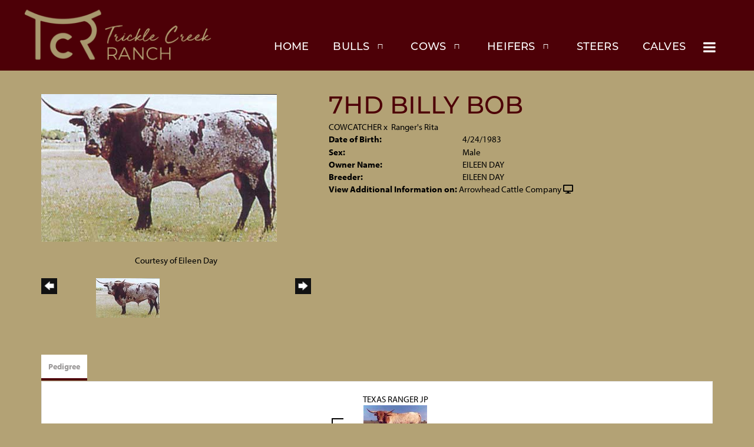

--- FILE ---
content_type: text/html; charset=utf-8
request_url: http://www.tcrlonghorns.com/Default.aspx?AnimalID=722&Name=7HDBILLYBOB&sid=1818
body_size: 48417
content:

<!DOCTYPE html>
<html>
<head id="Head1"><meta name="robots" content="noindex" /><title>
	7HD BILLY BOB
</title><meta name="Keywords" /><meta name="Description" /><meta name="copyright" content="2026&amp;nbsp;Trickle Creek Ranch" /><meta name="msvalidate.01" content="10AEC6DFD0F450EFBED6288FCA9D0301" />
        <meta name="viewport" content="width=device-width, initial-scale=1.0" />
    <style id="StylePlaceholder" type="text/css">
        </style><link href="/css/bootstrap.min.css" rel="stylesheet" /><link href="/font-awesome-4.7.0/css/font-awesome.min.css" rel="stylesheet" /><link rel="stylesheet" type="text/css" href="/javascript/magnific-popup/magnific-popup.css?v=1172017" />
    <script src="/javascript/HH_JScript.js" type="text/javascript"></script>
    <script src="/javascript/jquery-1.12.4.min.js" type="text/javascript"></script>
    <script src="/javascript/bootstrap.min.js" type="text/javascript"></script>    
    <script type="text/javascript" src='https://www.google.com/recaptcha/api.js'></script>

<script language="javascript" src="/javascript/animaldetailcarousel.js" ></script><meta property="og:image" content="http://www.tcrlonghorns.com/Photos/7HDBillyBob.jpg" /><link rel="image_src" href="http://www.tcrlonghorns.com/Photos/7HDBillyBob.jpg" /><link href="/Telerik.Web.UI.WebResource.axd?d=PMrIT5dOWaVYIcpFWUE4nM7uSL-evdKDcWDBRtdMmWKyhC_VmyOTM6RcCfxBLja5ORp1ecehI88FlTttEUegrlZIUmsWvMusFOwptMuEJWs-d42_Nk8v9Ha7DSp4chO10&amp;t=638840874637275692&amp;compress=1&amp;_TSM_CombinedScripts_=%3b%3bTelerik.Web.UI%2c+Version%3d2025.1.416.462%2c+Culture%3dneutral%2c+PublicKeyToken%3d121fae78165ba3d4%3aen-US%3aced1f735-5c2a-4218-bd68-1813924fe936%3a1e75e40c%3ad7e35272%3a505983de%3aa957bcf1" type="text/css" rel="stylesheet" /><link id="phResponsiveWebsiteCSS" rel="stylesheet" type="text/css" href="css/responsive.css?638929942655171721" /><link id="hostdefault" rel="stylesheet" type="text/css" href="/Sites/0/default.css?637479354207077143" /><link id="skindefault" rel="stylesheet" type="text/css" href="/Sites/877/Skins/skin.css?637932372164621149" /><link rel="icon" href="/Sites/877/image/favicon.png" /><link rel="apple-touch-icon" href="/Sites/877/image/favicon.png" /><link rel="icon" href="/Sites/877/image/favicon.png" /></head>
<body id="Body">
    <noscript>
        Your browser does not have javascript/scripting enabled. To proceed, you must enable
        javascript/scripting.
    </noscript>
    <form name="form1" method="post" action="http://www.tcrlonghorns.com/Default.aspx?AnimalID=722&amp;Name=7HDBILLYBOB&amp;sid=1818" id="form1" enctype="multipart/form-data" style="height: 100%;">
<div>
<input type="hidden" name="ScriptManager1_TSM" id="ScriptManager1_TSM" value="" />
<input type="hidden" name="StyleSheetManager1_TSSM" id="StyleSheetManager1_TSSM" value="" />
<input type="hidden" name="__EVENTTARGET" id="__EVENTTARGET" value="" />
<input type="hidden" name="__EVENTARGUMENT" id="__EVENTARGUMENT" value="" />
<input type="hidden" name="__VIEWSTATE" id="__VIEWSTATE" value="m9jTc8qrBveCiVtovrA8/14s++nXR7K34MZkHiT1alZSBf3qDtpU9LfA3JJrlMHznb+tYyeL1VSoUOIL9M/hzMbOT2gjAgVFvluclreGfn2AvsbSXmkYZKmDF6eogz3rNk6+IhDPdJia8lK89fZkcR9OpORV8zEiYq1o6BEFoj5IEQtPfqS8vdc8qJ1f0GYCkzmNlBB7m/Ge2imu9dQYYZ1cUahJpJekSQ4PvaNLacHydgHBYSLCbVf9WGQP3UlUzoMpSCDCQEu7amhJiTMTBNIsP3mtdh/mKbdtN6nzvZiMxDFt51xZrXcjZbVcd+DbMtmazXNT0x2fVTKf0CaZRzYDSw5F9HFG+qXXFnx49bM7JYvJFffxZtSEs6qeZxbqo9YB8dxn1p44SGwyGQJYPbyo0gO7EIwHe4HVXQhSw6DMeBaWbDVxAs7UiwRm9tUnWUs4Z4+mYdfgDO/ENTp5QejLolKlUKMqDvM4JlJSsGWH9nbusmVnINCtoiTTMsThUzaOgnqJokI6wDC7QzpZdJwv8RHj+IG0kovhx7Sb71Z4uAhu2PfQ0CPYi1erpzxVst/9cG35WU92dm4141erUIT82J71ZwY8rYmQrAasy/is+Dq7vtrN1FoCApuWyvINtvIhzCORgqKBYFOlhn5ypzY642q6BXxskLkGtTLtrLb+FIUODDNsQdJ0sqvC+G45n02o0kBkcI6vuZQaFlKnsszoC0l4bHBU5lapJLx5quWs5Sf5NtyRHelv6jzdhllcaTmf5NoZ2sB9N1Y7VJctfloPODhO0E/Qz0pkPS7qA4TnEed4iidSK1m3OaJZxyXreqLkPOJx3Gw2aXpdT/[base64]/mz9GdeOxvOSXD0M5+C2j7AwesX8KUuHJOu+wh976/uvrdoHEgwaw4S/sXqQSxGTjEp7MFEoiA/zdXH3I4u5MAJOnfLQboF1rwue7+VNpBisEODZydc2AEp67YI+JlERGg/2HZ7qxCIFDB63Dk3q9Hkex8RXohdZDYqoadbwV6RKVpmyHtlEM3K7jRPOVZDe5d5Ddn9liqRnXKf4diFTt2yhdP59fMjVzdQl/GsHhhrQu0+N3ZvR+OJne2zLtKfjdOQiAb0myi58PmUGUmq0wjC2rRfbTKa+Yxp4Dlrc1aCQX0HXygJUj8+ap2lkWbaMIgqATiQclkw7nmHOMT7A5zS+3ZVlqu+F3Zww7hbamkt0FVt1lifFY/prHv0P78OTY5C8AtwW13yoGmNUFAo8/0ySaDIFzo53eZ/hD/erHWpzeN5vT1TQp6pyloOjZ1vi4NWdNuhvucGQs5t4moYKE7XhFB9Nx/NUm6H6yfXpIACKGiRaUpeUN+/nV5d/y8u/1WRjDJUDhqpKzHAI8ZkbDEQyShoOwZ8ssy0dQR0Bo3emx7qdDJCq55OBRcSVgO+oGLC2p/pFoWmPZL4Tvl+jopyJP7VB0R9YPopOTxlnm4/ikQcfOVM864h4kgjBFJQ3Jaiy8Bdct9rdEXWNrUiahBSUeg3fV3xnz/9dsX88c5Phb8TJBLYnb2xD9euzdiS1tJjVGadzCbdtTxP03XiJpOLSLSFniGVOldQ1m+BRXEYzxPxT0C186ik6r17oPm8DeK8o/UV17yUSLIHyl1ieNHM/ES/q+w/EmQhIt2+L5ksfWU8mqG1vbdyM6U1Ac72j/oPyVERj08HrDzaF4SwwptfNwrOdVkTWQ63XAGV+xU/FocK3ZfRVrurQjdB//uTRt+zlPnmZZdnPuOMH9kzLYqebf0CPvA+DMOhi3cekPrjTg6DVmfDS2xGqWoENtI8dfTsqUVs4d4nf9XQRRedLOLtC7JioV/3M7gQY8J4AOGl0TBVPH95p2OZSppLlhO+dmIn3oKK1QY+Z9HRLsfsn7cP9F/KgUsGQYT82e16yDPvybTUr1LFUfhO8ihzEkklE44lcdSizj1cdpMvGwYV1W12ZMuCqvpYsGP3T2or6yrScLs+rcHJXE2EPgDQ1N/ymHoPLOnO+8/XWCVO/OPCtwkAvCj6gmygfj6UvhWFNpSXL/rA5FAbfBUwnJ0qTCxsPFiIcRZ+ywKH2O0xMfHcIo2MP8ldS+bX07Kundmz1atvWzQqvK2dNvlfj7NFX6SH1l7f1atnfmYMS9zGPmGCdgH5bIFtbtdrs6jC4saodpNoy18JsmTUHudi1jz13s1L0CvFRJIa7dNnD/cK/1TDhK6DEBcQFYBOsxntrE/[base64]/isohfC5eZmy5ElFeyge4cuDIVWwdwbMijAiTqDM6x0pQvOs7A4ilyUZGj1LvW1rIdjLD+C0qTRersQlnnCV23TXDMnQPmKHeoi2nevBiVXezRD/SV/X82Bfw0ZCg7e3gAy9KN8GLgANlqWyQhE6YwKtYlV9tR60Ycv7AA69A0zqHD+h7lEQFv9nevNWjTV/cvkNfvMeLdHfaMEWcpYFisC2wBB0fo7k6dofVdobo5+dc4tOJeMA4ekr0rQLID3XOQMHNexo2sUK7YfKYyqQMtHC2pQz87H2LDy+vRgkuAckl7fNb5KKytoxIR0dOz/GdDD13gaGXgqPYnj0CPGgGTy//x58gbH4QLNq2osxe5gVliXumCxH25i14dtN/ZbaRrA4fCH+Ux0X9pdlT0awT70vb0ggpPhUiBDUVe1hl6CwUmQMxGxg67Y2JfgFDt8um4qhBpVJuaBLAmJIyhu6F2j249EbqH7sRQKZa0EweyPBPJCGZhgYOzg19JJ2qnc/cW7KW6UIJoxyA45oka0GauSmjXKmWOex6C+eggq977hQUzjwQCr9a5Z6sQ4mSgWMgpqIgCL9oJzdPCm1XTwdopug69sCQYWu4M8pl7pw5jJwqnwATiDgkemMpOxYk8HAuuabA2Dx2wNgCVnwBDnXZjeXNT+t5plwsXQgAeZsGaOqwHmD+z3wdG3oASg0Wt/[base64]/HaTlqqvRUDJrse7+umfXEAL00ceqVV9B1O2yMhC7Tv+VANVWvIbu/znDaVKBTRVApHWhg2+4bA4hpKhTmDfxl5OhDJL7xOuv1wXg4X4eDaV0dlApUeR+JJ11G7JP3aj9p3THIr4BrrqlwEacHed0AihzzvqoGk9EqoRzZ7KUpMyXy+hojlFrgNL2YXmdisFf4BxLj+Dp2vZAC8RiBauxl8Q5VxfY88r4bulLyCaXMg9t+PGPx5diW/FItZX6hv5tTZP7stBJJxw2JaHP6f+TMxLGo9bG4EOzeBkbJ3XJQiihJhsbW1QQ8361M1oBBzEprazPlg+mlj9PkONe/KqQcfpiHJXt+trMZpQzEzIE5dG8uBvh66AnQxSwzoN8eS6B9XynS1zXIFYiHC5MpztPxCO8cGEq+NbPj0oq0LLbU9QbWmUaPIgLn0mirhviiX4yurH56QxCWVwTYk55EsKO/+xye+OfCqJ99lKl7hiAd8NvTo3LaplT+nEqRsf3HDNIpW+NgQ+w40MdyA42mBaqqmsLGXw1phNPhGNqZMdSJ+fcx/MhuvuilbNAJTh8tDXJgM5Sbfd4EbJWuixlI6MEccWe42C4Q5EqxAQeUNVY+b7Y8CQpY4vdvBgOM484sbM2Wkeus7an8=" />
</div>

<script type="text/javascript">
//<![CDATA[
var theForm = document.forms['form1'];
if (!theForm) {
    theForm = document.form1;
}
function __doPostBack(eventTarget, eventArgument) {
    if (!theForm.onsubmit || (theForm.onsubmit() != false)) {
        theForm.__EVENTTARGET.value = eventTarget;
        theForm.__EVENTARGUMENT.value = eventArgument;
        theForm.submit();
    }
}
//]]>
</script>


<script src="/WebResource.axd?d=pynGkmcFUV13He1Qd6_TZNZr42xUqmA1cu5uT6JWy71MV02kNwuLGL617JfsWitqyEH-aZNltMZEefcYkF3E3w2&amp;t=638901356248157332" type="text/javascript"></script>


<script src="/Telerik.Web.UI.WebResource.axd?_TSM_HiddenField_=ScriptManager1_TSM&amp;compress=1&amp;_TSM_CombinedScripts_=%3b%3bAjaxControlToolkit%2c+Version%3d4.1.50401.0%2c+Culture%3dneutral%2c+PublicKeyToken%3d28f01b0e84b6d53e%3aen-US%3a5da0a7c3-4bf6-4d4c-b5d5-f0137ca3a302%3aea597d4b%3ab25378d2%3bTelerik.Web.UI%2c+Version%3d2025.1.416.462%2c+Culture%3dneutral%2c+PublicKeyToken%3d121fae78165ba3d4%3aen-US%3aced1f735-5c2a-4218-bd68-1813924fe936%3a16e4e7cd%3a33715776%3af7645509%3a24ee1bba%3ac128760b%3a1e771326%3a88144a7a%3a8c2d243e" type="text/javascript"></script>
<div>

	<input type="hidden" name="__VIEWSTATEGENERATOR" id="__VIEWSTATEGENERATOR" value="CA0B0334" />
</div>
        <script type="text/javascript">
//<![CDATA[
Sys.WebForms.PageRequestManager._initialize('ScriptManager1', 'form1', ['tamsweb$pagemodule_AnimalDetail$UpdatePanel5','','tamsweb$pagemodule_AnimalDetail$ImageCarousel','','tamsweb$pagemodule_AnimalDetail$uptPnlProgeny',''], [], [], 90, '');
//]]>
</script>

        
        <div>
            
    
<link href="https://use.fontawesome.com/releases/v5.14.0/css/all.css" rel="stylesheet">
<link rel="stylesheet" href="https://use.typekit.net/gts5lpk.css">

<div id="amsweb_skinPageLayout" class="t-container t-container-fluid">
	<div class="t-container-inner">
		<header>
			<div class="t-row page-navigation">
				<div class="nav-container">
					
                                <nav class="navbar navbar-default adminHide">
                                    <a class="navbar-brand adminHide logo" href="/">
                                        <img src="/Sites/877/Skins/images/logo.png" alt="Trickle Creek Ranch logo" height="57" width="320">
                                    </a>
                                    
<div class="radmenu-responsive">
<div id="amsweb_RADMENU1_radNavigation" class="RadNavigation RadNavigation_Default" style="height:30px;">
						<!-- 2025.1.416.462 --><div class="rnvRootGroupWrapper">
							<ul class="rnvRootGroup rnvGroup">
								<li class="rnvItem rnvFirst"><a class="rnvRootLink rnvLink" title="Home" href="/Default.aspx?action=home"><span class="rnvText">Home</span></a></li><li class="rnvItem"><a class="rnvRootLink rnvLink" title="Bulls" href="/Bulls"><span class="rnvText">Bulls</span><span class="rnvToggle radIcon"></span></a><div class="rnvSlide">
									<div class="radPopup rnvPopup">
										<ul class="rnvUL">
											<li class="rnvItem rnvFirst"><a class="rnvLink" title="Sire Prospects" href="/Sire-Prospects"><span class="rnvText">Sire Prospects</span></a></li><li class="rnvItem rnvLast"><a class="rnvLink" title="Reference Sires" href="/Reference-Sires"><span class="rnvText">Reference Sires</span></a></li>
										</ul>
									</div>
								</div></li><li class="rnvItem"><a class="rnvRootLink rnvLink" title="Cows" href="/Cows"><span class="rnvText">Cows</span><span class="rnvToggle radIcon"></span></a><div class="rnvSlide">
									<div class="radPopup rnvPopup">
										<ul class="rnvUL">
											<li class="rnvItem rnvFirst rnvLast"><a class="rnvLink" title="Rising Stars" href="/Rising-Stars"><span class="rnvText">Rising Stars</span></a></li>
										</ul>
									</div>
								</div></li><li class="rnvItem"><a class="rnvRootLink rnvLink" title="Heifers" href="/Heifers"><span class="rnvText">Heifers</span><span class="rnvToggle radIcon"></span></a><div class="rnvSlide">
									<div class="radPopup rnvPopup">
										<ul class="rnvUL">
											<li class="rnvItem rnvFirst"><a class="rnvLink" title="2025" href="/2025"><span class="rnvText">2025</span></a></li><li class="rnvItem"><a class="rnvLink" title="2024" href="/2024"><span class="rnvText">2024</span></a></li><li class="rnvItem rnvLast"><a class="rnvLink" title="2023" href="/2023"><span class="rnvText">2023</span></a></li>
										</ul>
									</div>
								</div></li><li class="rnvItem"><a class="rnvRootLink rnvLink" title="Steers" href="/Steers"><span class="rnvText">Steers</span></a></li><li class="rnvItem"><a class="rnvRootLink rnvLink" title="Calves" href="/Calves"><span class="rnvText">Calves</span></a></li><li class="rnvItem"><a class="rnvRootLink rnvLink" title="Sale Pen" href="/Sale-Pen"><span class="rnvText">Sale Pen</span></a></li><li class="rnvItem rnvLast"><a class="rnvRootLink rnvLink" title="Contact" href="/Contact"><span class="rnvText">Contact</span></a></li>
							</ul>
						</div><div class="rnvHiddenGroups">
							
						</div><input id="amsweb_RADMENU1_radNavigation_ClientState" name="amsweb_RADMENU1_radNavigation_ClientState" type="hidden" />
					</div>
</div>

                                </nav>
                            
				</div>
			</div>
		</header><div class="content-container main-content">
			<div class="t-col t-col-12">
				<div class="t-col-inner">
					
                    <div id="amsweb_contentpane"><div id="amsweb_PageModulePanelOuterpagemodule_AnimalDetail" class="PageModulePanelOuter">
						<div id="amsweb_PageModulePanelpagemodule_AnimalDetail" class="PageModulePanel">
							

<style type="text/css">
    .Content_Wrapper, .Boxes_Wrapper {
        overflow: hidden;
        position: relative; /* set width ! */
    }

    .Content, .Boxes_Content {
        position: absolute;
        top: 0;
        left: 0;
    }

    .Boxes {
        width: 400px;
        height: 100px;
    }

    .Boxes_Wrapper {
        width: 400px;
        height: 116px;
        top: 0px;
        left: 5px;
        white-space: nowrap;
    }

        .Boxes_Wrapper img {
            display: inline;
        }

    .BoxesSlider {
        width: 400px;
        margin: 4px 0 0px;
    }

        .BoxesSlider .radslider {
            margin: 0 auto;
        }

    .infiniteCarousel {
        position: relative;
        height: 120px;
        text-align: center;
        overflow: hidden;
    }

        .infiniteCarousel .wrapper {
            width: 272px;
            overflow: auto;
            min-height: 11em;
            position: absolute;
            left: 0;
            right: 0;
            top: 0;
            height: 120px;
            margin: 0 auto;
        }

            .infiniteCarousel .wrapper ul {
                width: 9999px;
                list-style-image: none;
                list-style-position: outside;
                list-style-type: none;
                position: absolute;
                top: 0;
                margin: 0;
                padding: 0;
            }

        .infiniteCarousel ul li {
            display: block;
            float: left;
            width: 136px;
            height: 110px;
            padding-top: 10px;
            font-size: 11px;
            font-family: Arial;
            text-align: center;
            margin: 0 auto;
        }

            .infiniteCarousel ul li b {
                font-size: 11.5px;
                font-weight: 700;
                font-family: Arial;
                display: block;
                margin-top: 7px;
            }

            .infiniteCarousel ul li a, .infiniteCarousel ul li a:active, .infiniteCarousel ul li a:visited {
                text-decoration: none;
                border: hidden;
                border: 0;
                border: none;
            }

        .infiniteCarousel .forward {
            background-position: 0 0;
            right: 0;
            display: block;
            background: url(/Images/next.gif) no-repeat 0 0;
            text-indent: -9999px;
            position: absolute;
            top: 10px;
            cursor: pointer;
            height: 66px;
            width: 27px;
        }

        .infiniteCarousel .back {
            background-position: 0 -72px;
            left: 0;
            display: block;
            background: url(/Images/prev.gif) no-repeat 0 0;
            text-indent: -999px;
            position: absolute;
            top: 10px;
            cursor: pointer;
            height: 66px;
            width: 27px;
        }

        .infiniteCarousel .thumbnail {
            width: 108px;
        }

    a img {
        border: none;
    }

    .addthis_counter, .addthis_counter .addthis_button_expanded {
        color: #000 !important;
    }

    .animalMedical td.rgSorted {
        background-color: #fff !important;
    }

    .animalMedical th.rgSorted {
        border: 1px solid;
        border-color: #fff #dcf2fc #3c7fb1 #8bbdde;
        border-top-width: 0;
        background: 0 -2300px repeat-x #a6d9f4 url(/WebResource.axd?d=GGZuOoGk3rktUs6hQ4y52R0V5dTjV4oW5fpDU3d6XmNsF4laJnOh1Ck4RhYZH4bDenKzZ9KeDhaP4LrwlE8AS0AfYuBf-ccWkDQ6xbX1KVp4qZhB0Ly-EZl99rh3Hr2aa0To_bbdG6NXSXdqEXJ-u8QKBzQQXTYYTg_sgdFChZA1&t=636138644440371322);
    }
</style>
<script language="javascript" type="text/javascript">
    $(document).ready(function () {
        showCarousel();
    });

    function showCarousel() {
        $('.infiniteCarousel').infiniteCarousel();
        $(".infiniteCarousel").show();
    }

    var initialValue;
    var initialValue2;

    function HandleClientLoaded2(sender, eventArgs) {
        initialValue2 = sender.get_minimumValue();
        HandleClientValueChange2(sender, null);
    }

    function HandleClientValueChange2(sender, eventArgs) {
        var wrapperDiv = document.getElementById('boxes_wrapper');
        var contentDiv = document.getElementById('boxes_content');

        var oldValue = (eventArgs) ? eventArgs.get_oldValue() : sender.get_minimumValue();
        var change = sender.get_value() - oldValue;

        var contentDivWidth = contentDiv.scrollWidth - wrapperDiv.offsetWidth;
        var calculatedChangeStep = contentDivWidth / ((sender.get_maximumValue() - sender.get_minimumValue()) / sender.get_smallChange());

        initialValue2 = initialValue2 - change * calculatedChangeStep;

        if (sender.get_value() == sender.get_minimumValue()) {
            contentDiv.style.left = 0 + 'px';
            initialValue2 = sender.get_minimumValue();
        }
        else {
            contentDiv.style.left = initialValue2 + 'px';
        }
    }

    function loadLargeImage(filename, videoUrl,  date, comments, CourtesyOf) {
        var imgUrl = "/Photos/" + filename.replace("_thumb", "");

        // clear any video iframes
        $("#amsweb_pagemodule_AnimalDetail_divMainImageVideo").children().remove();

        // toggle visibility of video player and image viewer
        $("#amsweb_pagemodule_AnimalDetail_divMainImagePhoto").css("visibility", videoUrl ? "hidden" : "visible");
        $("#amsweb_pagemodule_AnimalDetail_divMainImageVideo").css("visibility", videoUrl ? "visible" : "hidden");

        // process image as normal
        $("#amsweb_pagemodule_AnimalDetail_divMainImagePhoto").css("height", "auto");
        $("#amsweb_pagemodule_AnimalDetail_imgAnimal")[0].style.height = "";
        $("#amsweb_pagemodule_AnimalDetail_imgAnimal")[0].src = imgUrl;
        var onclick = $("#amsweb_pagemodule_AnimalDetail_hypLargeImage")[0].getAttribute("onclick");

        if (typeof (onclick) != "function") {
            $("#amsweb_pagemodule_AnimalDetail_hypLargeImage")[0].setAttribute('onClick', 'window.open("' + imgUrl + '","window","toolbar=0,directories=0,location=0,status=1,menubar=0,resizeable=1,scrollbars=1,width=850,height=625")');
        } else {
            $("#amsweb_pagemodule_AnimalDetail_hypLargeImage")[0].onclick = function () { window.open('"' + imgUrl + '"', "window", "toolbar=0,directories=0,location=0,status=1,menubar=0,resizeable=1,scrollbars=1,width=850,height=625"); };
        }
        $("#amsweb_pagemodule_AnimalDetail_litImageDate")[0].innerHTML = "";
        if (date != "")
            $("#amsweb_pagemodule_AnimalDetail_litImageDate")[0].innerHTML = "Date of Photo: " + date.replace(" 12:00:00 AM", "");
        $("#amsweb_pagemodule_AnimalDetail_litImageDescription")[0].innerHTML = "";
        if (CourtesyOf != "")
            $("#amsweb_pagemodule_AnimalDetail_litImageDescription")[0].innerHTML = "Courtesy of " + CourtesyOf;

        $("#imageComments")[0].innerHTML = "";
        if (comments != "")
            $("#imageComments")[0].innerHTML = comments;

        // add video embed or hide it
        if (videoUrl) {
            // squish the image (since we're using visibility instead of display)
            $("#amsweb_pagemodule_AnimalDetail_divMainImagePhoto").css("height", "0");

            // build the embed element
            videoUrl = videoUrl.replace("&t=", "?start=");
            var embed = "<iframe style=\"width: 100%; height: 250px;\" src=\"https://www.youtube.com/embed/";
            embed += videoUrl;
            embed += "\" frameborder=\"0\" allow=\"accelerometer; autoplay; encrypted-media; gyroscope; picture-in-picture\" allowfullscreen></iframe>";

            // add the youtube embed iframe
            $("#amsweb_pagemodule_AnimalDetail_divMainImageVideo").append(embed);
        }
    }

</script>

<script src="javascript/jellekralt_responsiveTabs/js/jquery.responsiveTabs.js?v=2"></script>
<link type="text/css" rel="stylesheet" href="javascript/jellekralt_responsiveTabs/css/responsive-tabs.css" />

<div class="t-container t-container-fluid">
								<div class="t-container-inner">
									<div class="t-row">
										<div id="amsweb_pagemodule_AnimalDetail_tcolAnimalDetailImage" class="t-col t-col-5 t-col-xs-12 t-col-sm-12 animal-detail-image-carousel">
											<div class="t-col-inner">
												
                    <!-- Left Hand Column: Image with details and carousel - toggle visibility based on image availability -->
                    <div id="amsweb_pagemodule_AnimalDetail_UpdatePanel5">
													
                            <content>
                                <!-- Main Image Display -->
                                <div id="amsweb_pagemodule_AnimalDetail_divMainImagePhoto" class="animal-details-main-image" style="visibility: visible;">
                                    <a id="amsweb_pagemodule_AnimalDetail_hypLargeImage" target="_blank" style="cursor: pointer" class="animal-detail-image" onClick="window.open(&quot;/Photos/7HDBillyBob.jpg&quot;,&quot;window&quot;,&quot;toolbar=0,directories=0,location=0,status=1,menubar=0,resizeable=1,scrollbars=1,width=850,height=625&quot;)" title="Click to view large image">
                                        <img src="/Photos/7HDBillyBob.jpg" id="amsweb_pagemodule_AnimalDetail_imgAnimal" data-responsive="" />
                                    </a>
                                </div>
                                <div id="amsweb_pagemodule_AnimalDetail_divMainImageVideo" class="animal-details-youtube-embed" style="visibility: hidden;">
                                </div>
                                <!-- Image details and Comments -->
                                <div class="animal-image-details">
                                    <span id="amsweb_pagemodule_AnimalDetail_litImageDate"></span>
                                    <br />
                                    <span id="amsweb_pagemodule_AnimalDetail_litImageDescription">Courtesy of Eileen Day</span>
                                    <br />
                                    <p id="imageComments">
                                        
                                    </p>
                                </div>
                                <div id="amsweb_pagemodule_AnimalDetail_tColAnimalImageCell">
														
                                        <!-- Image Carousel -->
                                        <div id="amsweb_pagemodule_AnimalDetail_ImageCarousel">
															
                                                <div class="infiniteCarousel">
                                                    <div class="wrapper">
                                                        <ul>
                                                            
                                                                    7HDBillyBob_thumb.jpg
                                                                    <li>
                                                                        <div class="">
                                                                            <a href="#" style="border: hidden" onclick="loadLargeImage('7HDBillyBob_thumb.jpg','','','','Eileen Day')">
                                                                                <img class="thumbnail"
                                                                                    src='Photos/7HDBillyBob_thumb.jpg'
                                                                                    data-responsive /></a>
                                                                        </div>
                                                                    </li>
                                                                
                                                        </ul>
                                                    </div>
                                                </div>
                                            
														</div>
													</div>
                            </content>
                        
												</div>
                
											</div>
										</div><div class="t-col t-col-7 t-col-xs-12 t-col-sm-12">
											<div class="t-col-inner">
												
                    <!-- Right Hand Column Animal Details -->
                    <div class="t-row">
													<div class="t-col t-col-12">
														<div class="t-col-inner">
															
                                <!-- Animal Name -->
                                
                                <h2 class="PageHeadingTitle" style="margin: 0px; padding: 0px;">
                                    7HD BILLY BOB</h2>
                            
														</div>
													</div>
												</div>
                    <div class="t-row">
													<div id="amsweb_pagemodule_AnimalDetail_tcolSireDam" class="t-col t-col-12">
														<div class="t-col-inner">
															
                                <!-- Animal Father x Mother -->
                                <a href='/Default.aspx?AnimalID=73&Name=COWCATCHER&sid=1818'>COWCATCHER</a>
                                x&nbsp;
                                <a href='/Default.aspx?AnimalID=719&Name=RangersRita&sid=1818'>Ranger's Rita</a>
                            
														</div>
													</div>
												</div>
                    <!-- Animal Date of Birth -->
                    <div id="amsweb_pagemodule_AnimalDetail_tRowDOB" class="t-row">
													<div class="t-col t-col-4 t-col-xs-12 t-col-sm-12">
														<div class="t-col-inner">
															
                                <span class="fieldLabel">Date of Birth:</span>
                            
														</div>
													</div><div class="t-col t-col-4 t-col-xs-12 t-col-sm-12">
														<div class="t-col-inner">
															
                                4/24/1983
                            
														</div>
													</div>
												</div>
                    <!-- Description information -->
                    <div class="t-row">
													<div class="t-col t-col-4 t-col-xs-12 t-col-sm-12 fieldLabel">
														<div class="t-col-inner">
															
                                
                            
														</div>
													</div><div class="t-col t-col-8 t-col-xs-12 t-col-sm-12">
														<div class="t-col-inner">
															
                                
                            
														</div>
													</div>
												</div>
                    <!-- Animal Info detail rows -->
                    
                            <div class="t-row">
													<div class="t-col t-col-4 t-col-xs-12 t-col-sm-12">
														<div class="t-col-inner">
															
                                        <span class="fieldLabel">
                                            Sex:
                                        </span>
                                    
														</div>
													</div><div class="t-col t-col-8 t-col-xs-12 t-col-sm-12">
														<div class="t-col-inner">
															
                                        <div class="animal-detail-comments">
                                            Male
                                        </div>
                                    
														</div>
													</div>
												</div>
                        
                            <div class="t-row">
													<div class="t-col t-col-4 t-col-xs-12 t-col-sm-12">
														<div class="t-col-inner">
															
                                        <span class="fieldLabel">
                                            Owner Name:
                                        </span>
                                    
														</div>
													</div><div class="t-col t-col-8 t-col-xs-12 t-col-sm-12">
														<div class="t-col-inner">
															
                                        <div class="animal-detail-comments">
                                            EILEEN DAY
                                        </div>
                                    
														</div>
													</div>
												</div>
                        
                            <div class="t-row">
													<div class="t-col t-col-4 t-col-xs-12 t-col-sm-12">
														<div class="t-col-inner">
															
                                        <span class="fieldLabel">
                                            Breeder:
                                        </span>
                                    
														</div>
													</div><div class="t-col t-col-8 t-col-xs-12 t-col-sm-12">
														<div class="t-col-inner">
															
                                        <div class="animal-detail-comments">
                                            EILEEN DAY
                                        </div>
                                    
														</div>
													</div>
												</div>
                        
                    
                    <!-- Other site -->
                    <div id="amsweb_pagemodule_AnimalDetail_tRowOtherSite" class="t-row">
													<div class="t-col t-col-12">
														<div class="t-col-inner">
															
                                <span class="fieldLabel">View Additional Information on:</span>
                                <a id="amsweb_pagemodule_AnimalDetail_hypOtherSiteAnimal" href="http://www.arrowheadcattlecompany.com/Default.aspx?AnimalID=722&amp;Name=7HDBILLYBOB" target="_blank">Arrowhead Cattle Company</a>&nbsp;<i class="fa fa-desktop" aria-hidden="true"></i>
                            
														</div>
													</div>
												</div>
                    <div class="t-row">

												</div>
                
											</div>
										</div>
									</div><div class="t-row animal-detail-tabs">
										<div id="amsweb_pagemodule_AnimalDetail_viewAnimal" class="t-col t-col-12">
											<div class="t-col-inner">
												
                    <div id="tabsAnimalInfo">
                        <ul>
                            <li id="amsweb_pagemodule_AnimalDetail_tpPedigree"><a href="#tabPedigree">Pedigree</a></li>
                            
                            
                            
                            
                            
                            
                            
                            
                            
                        </ul>

                        <div id="tabPedigree">
                            <div id="amsweb_pagemodule_AnimalDetail_trowPedigree" class="t-row">
													<div class="t-col t-col-12 table-responsive animal-pedigree scrollbar-outer">
														<div class="t-col-inner">
															
                                        
<style>
    #pedigree {
        height: 800px;
    }

        #pedigree td {
            padding-left: 10px;
            padding-right: 10px;
            margin: 0px;
        }

    a.crumbImage img {
        min-width: 108px;
    }

    .line {
        border-top: solid 2px black;
        border-bottom: solid 2px black;
        border-left: solid 2px black;
        width: 20px;
    }

    .line-big {
        height: 405px;
    }

    .line-medium {
        height: 205px;
    }

    .line-small {
        height: 105px;
    }
</style>

<table id="pedigree">
    <tbody>
        <tr>
            <td valign="middle" align="center" rowspan="8">
                7HD BILLY BOB
                <br />
                <a id="amsweb_pagemodule_AnimalDetail_ctrlPedigree_imgRoot" title="7HD BILLY BOB" class="crumbImage"><img title="7HD BILLY BOB" src="Photos/7HDBillyBob_thumb.jpg" alt="" style="border-width:0px;" /></a>
            </td>
            <td valign="middle" align="center" rowspan="8">
                <div class="line line-big"></div>
            </td>
            <td valign="middle" align="center" rowspan="4" height="400px">
                <div class="pedigreeLink">
                    <span><a href='Default.aspx?AnimalID=73&Name=COWCATCHER&sid=1818'>COWCATCHER</a>
                </div>
                <a id="amsweb_pagemodule_AnimalDetail_ctrlPedigree_imgSire" title="COWCATCHER" class="crumbImage" href="Default.aspx?AnimalID=73&amp;Name=COWCATCHER"><img title="COWCATCHER" src="Photos/Cowcatcher_thumb.jpg" alt="" style="border-width:0px;" /></a>
            </td>
            <td valign="middle" align="center" rowspan="4">
                <div class="line line-medium"></div>
            </td>
            <td valign="middle" align="center" rowspan="2" height="200px">
                <div class="pedigreeLink">
                    <span><a href='Default.aspx?AnimalID=3636&Name=TEXASTORO60&sid=1818'>TEXAS TORO 60</a>
                </div>
                <a id="amsweb_pagemodule_AnimalDetail_ctrlPedigree_imgSireSire" title="TEXAS TORO 60" class="crumbImage" href="Default.aspx?AnimalID=3636&amp;Name=TEXASTORO60"><img title="TEXAS TORO 60" src="Photos/TEXASTORO60_thumb.jpg" alt="" style="border-width:0px;" /></a>
            </td>
            <td align="middle" align="center" rowspan="2">
                <div class="line line-small"></div>
            </td>
            <td valign="middle" align="center" height="100px">
                <div class="pedigreeLink">
                    <span><a href='Default.aspx?AnimalID=75&Name=TEXASRANGERJP&sid=1818'>TEXAS RANGER JP</a>
                </div>
                <a id="amsweb_pagemodule_AnimalDetail_ctrlPedigree_imgSireSireSire" title="TEXAS RANGER JP" class="crumbImage" href="Default.aspx?AnimalID=75&amp;Name=TEXASRANGERJP"><img title="TEXAS RANGER JP" src="Photos/TexasRangerJP_thumb.jpg" alt="" style="border-width:0px;" /></a>
            </td>
        </tr>
        <tr>
            <td valign="middle" align="center" height="100px">
                <div class="pedigreeLink">
                    <span><a href='Default.aspx?AnimalID=3635&Name=WR1071&sid=1818'>WR 1071</a>
                </div>
                <a id="amsweb_pagemodule_AnimalDetail_ctrlPedigree_imgSireSireDam" title="WR 1071" class="crumbImage" href="Default.aspx?AnimalID=3635&amp;Name=WR1071"></a>
            </td>
        </tr>
        <tr>
            <td valign="middle" align="center" rowspan="2" height="200px">
                <div class="pedigreeLink">
                    <span><a href='Default.aspx?AnimalID=3658&Name=CALICOGAL&sid=1818'>CALICO GAL</a>
                </div>
                <a id="amsweb_pagemodule_AnimalDetail_ctrlPedigree_imgSireDam" title="CALICO GAL" class="crumbImage" href="Default.aspx?AnimalID=3658&amp;Name=CALICOGAL"></a>
            </td>
            <td valign="middle" align="center" rowspan="2">
                <div class="line line-small"></div>
            </td>
            <td valign="middle" align="center" height="100px">
                <div class="pedigreeLink">
                    <span><a href='Default.aspx?AnimalID=27110&Name=OLDCALICO&sid=1818'>OLD CALICO</a>
                </div>
                <a id="amsweb_pagemodule_AnimalDetail_ctrlPedigree_imgSireDamSire" title="OLD CALICO" class="crumbImage" href="Default.aspx?AnimalID=27110&amp;Name=OLDCALICO"></a>
            </td>
        </tr>
        <tr>
            <td valign="middle" align="center" height="100px">
                <div class="pedigreeLink">
                    <span><a href='Default.aspx?AnimalID=27190&Name=BRAZOSBELLE4TH&sid=1818'>BRAZOS BELLE 4TH</a>
                </div>
                <a id="amsweb_pagemodule_AnimalDetail_ctrlPedigree_imgSireDamDam" title="BRAZOS BELLE 4TH" class="crumbImage" href="Default.aspx?AnimalID=27190&amp;Name=BRAZOSBELLE4TH"></a>
            </td>
        </tr>
        <tr>
            <td valign="middle" align="center" rowspan="4" height="400px">
                <div class="pedigreeLink">
                    <span><a href='Default.aspx?AnimalID=719&Name=RangersRita&sid=1818'>Ranger's Rita</a>
                </div>
                <a id="amsweb_pagemodule_AnimalDetail_ctrlPedigree_imgDam" title="Ranger&#39;s Rita" class="crumbImage" href="Default.aspx?AnimalID=719&amp;Name=RangersRita"></a>
            </td>
            <td valign="middle" align="center" rowspan="4">
                <div class="line line-medium"></div>
            </td>
            <td valign="middle" align="center" rowspan="2" height="200px">
                <div class="pedigreeLink">
                    <span><a href='Default.aspx?AnimalID=75&Name=TEXASRANGERJP&sid=1818'>TEXAS RANGER JP</a>
                </div>
                <a id="amsweb_pagemodule_AnimalDetail_ctrlPedigree_imgDamSire" title="TEXAS RANGER JP" class="crumbImage" href="Default.aspx?AnimalID=75&amp;Name=TEXASRANGERJP"><img title="TEXAS RANGER JP" src="Photos/TexasRangerJP_thumb.jpg" alt="" style="border-width:0px;" /></a>
            </td>
            <td valign="middle" align="center" rowspan="2">
                <div class="line line-small"></div>
            </td>
            <td valign="middle" align="center" height="100px">
                <div class="pedigreeLink">
                    <span><a href='Default.aspx?AnimalID=303&Name=TWOTONE&sid=1818'>TWO TONE</a>
                </div>
                <a id="amsweb_pagemodule_AnimalDetail_ctrlPedigree_imgDamSireSire" title="TWO TONE" class="crumbImage" href="Default.aspx?AnimalID=303&amp;Name=TWOTONE"></a>
            </td>
        </tr>
        <tr>
            <td valign="middle" align="center" height="100px">
                <div class="pedigreeLink">
                    <span><a href='Default.aspx?AnimalID=5762&Name=BRAZOSBELLE182ND&sid=1818'>BRAZOS BELLE 182ND</a>
                </div>
                <a id="amsweb_pagemodule_AnimalDetail_ctrlPedigree_imgDamSireDam" title="BRAZOS BELLE 182ND" class="crumbImage" href="Default.aspx?AnimalID=5762&amp;Name=BRAZOSBELLE182ND"><img title="BRAZOS BELLE 182ND" src="Photos/BRAZOSBELLE182ND_thumb.jpg" alt="" style="border-width:0px;" /></a>
            </td>
        </tr>
        <tr>
            <td valign="middle" align="center" rowspan="2" height="200px">
                <div class="pedigreeLink">
                    <span><a href='Default.aspx?AnimalID=4270&Name=Rita37&sid=1818'>Rita 37</a>
                </div>
                <a id="amsweb_pagemodule_AnimalDetail_ctrlPedigree_imgDamDam" title="Rita 37" class="crumbImage" href="Default.aspx?AnimalID=4270&amp;Name=Rita37"></a>
            </td>
            <td valign="middle" align="center" rowspan="2">
                <div class="line line-small"></div>
            </td>
            <td valign="middle" align="center" height="100px">
                <div class="pedigreeLink">
                    <span><a href='Default.aspx?AnimalID=63550&Name=Fernando&sid=1818'>Fernando</a>
                </div>
                <a id="amsweb_pagemodule_AnimalDetail_ctrlPedigree_imgDamDamSire" title="Fernando" class="crumbImage" href="Default.aspx?AnimalID=63550&amp;Name=Fernando"></a>
            </td>
        </tr>
        <tr>
            <td valign="middle" align="center" height="100px">
                <div class="pedigreeLink">
                    <span><a href='Default.aspx?AnimalID=8693&Name=BONITALINN%2315&sid=1818'>BONITA LINN #15</a>
                </div>
                <a id="amsweb_pagemodule_AnimalDetail_ctrlPedigree_imgDamDamDam" title="BONITA LINN #15" class="crumbImage" href="Default.aspx?AnimalID=8693&amp;Name=BONITALINN%2315"></a>
            </td>
        </tr>
    </tbody>
</table>

                                    
														</div>
													</div>
												</div>
                        </div>
                        <div id="tabHonorsAwards">
                            
                        </div>
                        <div id="tabSemen">
                            
                        </div>
                        <div id="tabEmbryo">
                            
                        </div>
                        <div id="tabBreeding">
                            
                        </div>
                        <div id="tabMeasurementHistory">
                            
                        </div>
                        <div id="tabMedical">
                            
                        </div>
                        <div id="tabRelevant">
                            
                        </div>
                        <div id="tabProgeny">
                            <div id="amsweb_pagemodule_AnimalDetail_uptPnlProgeny">
													
                                    
                                
												</div>
                        </div>
                        <div id="tabComments">
                            
                        </div>
                    </div>
                
											</div>
										</div>
									</div>
								</div>
							</div>
<script src="/javascript/jquery.scrollbar.min.js"></script>
<script>
    $('#tabsAnimalInfo').responsiveTabs({
        startCollapsed: 'accordion'
    });
    $(function () {
        $(".animal-detail-comments iframe").wrap("<div class='animal-detail-video'></div>");
    });
    jQuery(document).ready(function () {
        jQuery('.scrollbar-outer').scrollbar();
    });
</script>

						</div>
					</div></div>
                
				</div>
			</div>
		</div><footer class="t-row page-footer adminHide">
			<div class="t-row-wrap page-bottom adminHide">
				<div class="footer-container">
					<div class="t-col t-col-4 t-col-xs-12 t-col-sm-12 bottom-left-col">
						<div class="t-col-inner">
							
                                <ul class="middle-social-icon">
                                <a href="mailto:lindenrebuilding_racing@yahoo.com">
                                        <i class="fa fa-envelope" aria-hidden="true"></i>
                                    </a>
                                <a href="https://www.facebook.com/" target="_blank">
                                        <i class="fab fa-facebook-f"></i>
                                    </a>
                            </ul>
                        
						</div>
					</div><div class="t-col t-col-4 t-col-xs-12 t-col-sm-12 bottom-middle-col">
						<div class="t-col-inner">
							
                            <div class="page-bottom-links">
                                <ul>
                                    <li>
                                        <a id="amsweb_Privacy1_hypPrivacy" class="SkinObject" href="PrivacyPolicy">Privacy Policy</a>
                                    </li>
                                    <li>
                                        <a id="amsweb_Terms1_hypTerms" class="SkinObject" href="TermsOfUse">Terms Of Use</a>
                                    </li>
                                    <li>
                                        <a id="amsweb_LOGINLINK1_hypLogin" class="SkinObject" href="javascript:popwin(&#39;https://www.hiredhandams.com/admin/default.aspx&#39;,&#39;toolbar=0,directories=0,location=0,status=1,menubar=0,scrollbars=1,menubar=0,titlebar=0,resizable=1&#39;,&#39;&#39;,&#39;&#39;)">Login</a>
                                    </li>
                                </ul>
                                <span id="amsweb_Copyright2_lblDate" class="SkinObject copyright">©2026 Trickle Creek Ranch</span>
                            </div>
                        
						</div>
					</div><div class="t-col t-col-4 t-col-xs-12 t-col-sm-12 bottom-right-col">
						<div class="t-col-inner">
							
                            <a id="amsweb_HHLOGO1_hypLogo" title="Hired Hand Software" class="HHLogo" href="http://www.hiredhandsoftware.com" style="display:inline-block;height:60px;"><img title="Hired Hand Software" src="images/logoMedium.png" alt="" style="border-width:0px;" /></a>
                        
						</div>
					</div>
				</div>
			</div>
		</footer>
	</div>
</div>


<!-- Global site tag (gtag.js) - Google Analytics -->
<script async src="https://www.googletagmanager.com/gtag/js?id=G-2L91WZ3X1W"></script>
<script>
window.dataLayer = window.dataLayer || [];
function gtag(){dataLayer.push(arguments);}
gtag('js', new Date());

gtag('config', 'G-2L91WZ3X1W');
</script>

    
    

        </div>
    

<script type="text/javascript">
//<![CDATA[
window.__TsmHiddenField = $get('ScriptManager1_TSM');;(function() {
                        function loadHandler() {
                            var hf = $get('StyleSheetManager1_TSSM');
                            if (!hf._RSSM_init) { hf._RSSM_init = true; hf.value = ''; }
                            hf.value += ';Telerik.Web.UI, Version=2025.1.416.462, Culture=neutral, PublicKeyToken=121fae78165ba3d4:en-US:ced1f735-5c2a-4218-bd68-1813924fe936:1e75e40c:d7e35272:505983de:a957bcf1';
                            Sys.Application.remove_load(loadHandler);
                        };
                        Sys.Application.add_load(loadHandler);
                    })();Sys.Application.add_init(function() {
    $create(Telerik.Web.UI.RadNavigation, {"_renderMode":2,"_skin":"Default","clientStateFieldID":"amsweb_RADMENU1_radNavigation_ClientState","collapseAnimation":"{\"type\":12,\"duration\":200}","expandAnimation":"{\"type\":12,\"duration\":0}","nodesData":[{"text":"Home","navigateUrl":"/Default.aspx?action=home"},{"text":"Bulls","navigateUrl":"/Bulls","nodes":[{"text":"Sire Prospects","navigateUrl":"/Sire-Prospects"},{"text":"Reference Sires","navigateUrl":"/Reference-Sires"}]},{"text":"Cows","navigateUrl":"/Cows","nodes":[{"text":"Rising Stars","navigateUrl":"/Rising-Stars"}]},{"text":"Heifers","navigateUrl":"/Heifers","nodes":[{"text":"2025","navigateUrl":"/2025"},{"text":"2024","navigateUrl":"/2024"},{"text":"2023","navigateUrl":"/2023"}]},{"text":"Steers","navigateUrl":"/Steers"},{"text":"Calves","navigateUrl":"/Calves"},{"text":"Sale Pen","navigateUrl":"/Sale-Pen"},{"text":"Contact","navigateUrl":"/Contact"}]}, {"nodeClicking":OnClientNodeClicking,"nodeMouseEnter":OnClientNodeMouseEnter,"nodeMouseLeave":OnClientNodeMouseLeave}, null, $get("amsweb_RADMENU1_radNavigation"));
});
//]]>
</script>
</form>
    <script src="/javascript/radMenuResponsive.js" type="text/javascript"></script>
</body>
</html>


--- FILE ---
content_type: text/css
request_url: http://www.tcrlonghorns.com/Sites/877/Skins/skin.css?637932372164621149
body_size: 12831
content:
body {
    color: #000;
    background-color: #b3a275;
    font-family: 'myriad-pro', sans-serif;
    font-weight: 400;
    font-style: normal;
    font-size: 15px;
}

@font-face {
    font-family: 'golden_plains_-_demoregular';
    src: url('fonts/golden_plains_-_demo-webfont.eot');
    src: url('fonts/golden_plains_-_demo-webfont.eot?#iefix') format('embedded-opentype'),
         url('fonts/golden_plains_-_demo-webfont.woff2') format('woff2'),
         url('fonts/golden_plains_-_demo-webfont.woff') format('woff'),
         url('fonts/golden_plains_-_demo-webfont.ttf') format('truetype'),
         url('fonts/golden_plains_-_demo-webfont.svg#golden_plains_-_demoregular') format('svg');
    font-weight: normal;
    font-style: normal;

}

a {
    color: #000;
}

a:hover, a:active, a:focus {
    color: #000;
    font-weight: 700;
    text-decoration: none;
}

hr {
margin-top: 10px;
    margin-bottom: 10px;
    border: 0;
    border-top-color: currentcolor;
    border-top-style: none;
    border-top-width: 0px;
    border-top: 2px solid #4d0007;
    width: 75px;
}

.PageModuleTitle {
    font-size: 200%;
}

.PageHeadingTitle {
    font-family: 'montserrat', sans-serif;
    font-weight: 500;
    font-size: 2.75em;
}

h1,h2,h3,h4,h5,h6 {
    font-style: normal;
    font-weight: 400;
    color: #4d0007 !important;
    margin: 0px;
        text-transform: uppercase;
}

h1{
    margin-top: 0px;
    font-size: 4em;
    text-transform: none;
}

h2{
    font-size: 3.5em;
}

h3{
    font-size: 3em;
    font-weight: 400 !important;
}

h4{
    font-size: 3.5em;
        font-family: 'golden_plains_-_demoregular';
    text-transform: none;
}

h5{
    font-size: 2.5em;
}

h6 {
    font-size: 2em;
}

.animal-detail-btns .fa-envelope-o:before{
    content: "\f0e0";
}

.btn{
    background: #4d0007;
    color: #fff !important;
    font-family: 'montserrat', sans-serif;
    text-decoration: none !important;
    font-style: normal;
    font-weight: 500;
    padding: 5px 10px;
    font-size: 16px;
    border-radius: 0px;
    border: none;
    text-transform: uppercase;
    margin: 7px;
}

.btn a {
    font-weight: 500;
}

.btn-primary {
    background: #4d0007;
    color: #fff !important;
    font-family: 'montserrat', sans-serif;
    text-decoration: none !important;
    font-style: normal;
    font-weight: 500;
    padding: 5px 10px;
    font-size: 16px;
    border-radius: 0px;
    border: none;
    text-transform: uppercase;
    margin: 7px;
}

.btn-primary a{
    background: #4d0007;
    color: #fff !important;
    font-family: 'montserrat', sans-serif;
    text-decoration: none !important;
    font-style: normal;
    font-weight: 500;
    padding: 5px 10px;
    font-size: 16px;
    border-radius: 0px;
    border: none;
    text-transform: uppercase;
    margin: 7px;
}

.btn-default a{
    background: #4d0007;
    color: #fff !important;
    font-family: 'montserrat', sans-serif;
    text-decoration: none !important;
    font-style: normal;
    font-weight: 500;
    padding: 5px 10px;
    font-size: 16px;
    border-radius: 0px;
    border: none;
    text-transform: uppercase;
    margin: 7px;
}

.btn-primary:hover {
    background: #4d0007;
    color: #fff !important;
    font-family: 'montserrat', sans-serif;
    text-decoration: none !important;
    font-style: normal;
    font-weight: 700;
    padding: 5px 10px;
    font-size: 16px;
    border-radius: 0px;
    border: none;
    text-transform: uppercase;
    margin: 7px;
}

.btn-primary a:hover {
    background: #4d0007;
    color: #fff !important;
    font-family: 'montserrat', sans-serif;
    text-decoration: none !important;
    font-style: normal;
    font-weight: 700;
    padding: 5px 10px;
    font-size: 16px;
    border-radius: 0px;
    border: none;
    text-transform: uppercase;
    margin: 7px;
}

.btn-default{
    background: #4d0007;
    color: #fff !important;
    font-family: 'montserrat', sans-serif;
    text-decoration: none !important;
    font-style: normal;
    font-weight: 500;
    padding: 5px 10px;
    font-size: 16px;
    border-radius: 0px;
    border: none;
    text-transform: uppercase;
    margin: 7px;
}

.btn-default a:hover {
    background: #4d0007;
    color: #fff !important;
    font-family: 'montserrat', sans-serif;
    text-decoration: none !important;
    font-style: normal;
    font-weight: 700;
    padding: 5px 10px;
    font-size: 16px;
    border-radius: 0px;
    border: none;
    text-transform: uppercase;
    margin: 7px;
}

.btn-default:hover {
    background: #4d0007;
    color: #fff !important;
    font-family: 'montserrat', sans-serif;
    text-decoration: none !important;
    font-style: normal;
    font-weight: 700;
    padding: 5px 10px;
    font-size: 16px;
    border-radius: 0px;
    border: none;
    text-transform: uppercase;
    margin: 7px;
}

button {
    background: #4d0007;
    color: #fff !important;
    font-family: 'montserrat', sans-serif;
    text-decoration: none !important;
    font-style: normal;
    font-weight: 500;
    padding: 5px 10px;
    font-size: 16px;
    border-radius: 0px;
    border: none;
    text-transform: uppercase;
    margin: 7px;
}

a[href*="tel:"]{
    text-decoration: none !important;
}

.page-header-container{
    max-width: 1080px;
    margin: 0 auto;
    background-color: #4d0007;
    padding: 0px 0px 0px 0px;
}

.page-header-bg{
    background: #4d0007;
    height: inherit;
    margin-top: 0px;
    margin-bottom: 0px;
    border: 0px;
    background-size: cover;
}

.logo-container{
    display: table;
    height: 100%;
    width: 100%;
}

.logo-content-container{
    display: table-cell;
    text-align: center;
    vertical-align: middle;
}

.logo{
    display: inline-block;
    padding: 10px 10px 0px 0px;
    z-index: 100;
    position: relative;
    margin-top: 0px;
}

.page-navigation{
    background: #4d0007;
    font-style: normal;
    font-family: 'montserrat', sans-serif;
    font-weight: 500;
    color: #fff;
    font-size: 18px;
    text-transform: uppercase;
    padding-top: 0px;
    height: 120px;
}

.navbar {
    margin-bottom: 0px !important;
    min-height: 80px;
}

.navbar-header{
    min-height: 65px;
}

.nav-container{
    max-width: 1200px;
    margin: 0 auto;
}

.navbar-default{
    background-color: transparent !important;
    border: 0 !important;
}

.RadNavigation .rnvMore.rnvRight{
    border: 0;
    margin: 8px 0px 0px 20px;
    padding: 29px 0px 15px 0px;
}

.RadNavigation .rnvHovered.rnvMore.rnvRight, .RadNavigation .rnvSelected.rnvMore.rnvRight{
    margin-right: 0px;
}

.RadNavigation .rnvRootGroupWrapper{
    border: 0;
    text-align: right;
    padding-right: 10px;
    padding-top: 50px;
}

.RadNavigation .rnvRootGroup {
    padding-top: 2px;
}

.rnvLink, .rnvLink:hover, .rnvLink:active, .rnvLink:focus{
    color: #fff;
    font-weight: 400;
}

.rnvLink .rnvText:hover{
    color: #b3a275;
    font-weight: 700 !important;
}

.rnvPopup .rnvLink .rnvText:hover{
        color: #b3a275;
    font-weight: 700 !important;
        padding-bottom: 5px;
}

.RadNavigation .rnvRootLink{
    border: none;
    padding: 17px 22px 0px 20px;
    font-size: 18px;
    letter-spacing: 0.2px;
    padding-bottom: 22px;
}

.rnvPopup{
    border: 0;
    background-color: #4d0007;
    margin-top: -2px;
    font-size: 19px;
}

.RadNavigation .rnvMore{
    display: inline-block;
    color: #fff;
    font: normal normal normal 14px/1 FontAwesome;
    font-size: 14px;
    text-rendering: auto;
    -webkit-font-smoothing: antialiased;
    -moz-osx-font-smoothing: grayscale;
    font-size: 24px;
    height: auto;
    right: 0px;
}

.RadNavigation .rnvMore:hover{
    color: #fff;
    border: none;
        font-weight: 400;
}

.RadNavigation .rnvMore:before {
    float: left;
    content: "\f0c9";
    left: 0;
    width: auto;
}

.rnvMorePopup {
    background-color: #4d0007;
    margin-top: 0px;
}

.rnvMorePopup .rnvLink .rnvToggle {
    right: 15px;
    top: 26px;
}

.rnvPopup .rnvLink {
    padding: 14px 22px 10px 20px;
    font-size: 18px;
    font-style: normal;
    font-weight: 500;
    color: #fff;
    text-align: center;
    text-transform: uppercase;
    font-weight: 500;
}

.rnvLink .radIcon {
    font-size: 15px;
    width: 29px;
    height: 15px;
    line-height: 26px;
}

.t-container-fluid{
    max-width: 100% !important;
}

.rnvLink .rnvText {
    display: inline-block;
    vertical-align: top;
    font-size: 18px;
}

.banner{
    height: 500px;
    background: url(images/banner.png) center no-repeat;
    background-size: cover;
    margin-top: 0px;
    margin-bottom: 0px;
}

.content-container{
    max-width: 1200px;
    margin: 0 auto;
}

.footer-container{
    max-width: 1080px;
    margin: 0 auto;
}

.main-content{
    overflow: hidden;
    padding-top: 40px;
    padding-bottom: 40px;
}

.bottom-left-col{
    text-align: left;
    padding-bottom: 0px;
    padding-top: 10px;
    font-weight: 300;
    font-size: 16px
}

.bottom-middle-col{
    text-align: center;
    padding-bottom: 15px;
    padding-top: 20px;
}

.bottom-right-col{
    text-align: right;
    padding-bottom: 5px;
    padding-top: 20px;
}

.middle-social-icon{
    padding-left: 0px;
    margin-left: 0px;
    padding-top: 10px;
    font-size: 20px;
    list-style-type: none;
}

.middle-social-icon li ul{
    display: inline-block;
    list-style-type: none;
}

.middle-social-icon:hover{
    color: #b3a275 !important;
    list-style-type: none;
}

.fa:hover{
    color: #b3a275 !important;
}

.fab{
    padding-right: 12px;
}

.fa{
    padding-right: 12px;
}

.fab:hover{
    color: #b3a275 !important;
}

.page-footer{
    background: #4d0007;
    color: #fff;
    text-align: center;
    font-size: 12px;
    font-weight: 500;
    padding-bottom: 15px;
    font-family: 'montserrat', sans-serif;
    text-transform: uppercase;
}

.page-footer a:hover {
    color: #b3a275 !important;
}

.page-bottom{
    background: #4d0007;
    color: #fff;
    text-align: center;
    font-size: 12px;
    font-weight: 500;
}

.page-bottom a{
    color: #fff;
}

.page-bottom a:hover{
    color: #4d0007;
    font-weight: 400;
}

.page-bottom-links ul{
    margin: 0;
    color: #fff;
    padding: 0;
}

.page-bottom-links ul li{
    list-style-type: none;
    display: inline;
}

.page-bottom-links li:not(:first-child):before{
    content: " | ";
}

.HHLogo{
    float: right;
    margin-top: 0px;
    width: 50px;
    height: 44px !important;
}

.copyright{
    display: block;
}

.r-tabs .r-tabs-3eba25 .r-tabs-state-active .r-tabs-anchor {
    color: #4d0007 !important;
    background-color: #fff !important;
}

.r-tabs-state-active {
   border-bottom: 4px solid #4d0007 !important;
}


@media only screen and (min-width: 1800px) and (max-width: 3840px) {
    
    .banner {
        height: 765px;
    }
    
}

@media only screen and (max-width: 1024px) {
    .RadMenu{
        max-width: 100%;
    }
    
    .banner {
        height: 300px;
    }
    
    .logo {
        padding: 10px 10px 0px 20px;
    }
    
}

@media only screen and (max-width: 768px) {


    .bottom-left-col {
        text-align: center;
        padding-left: 15px;
        margin-left: 0px;
    }
    
    .bottom-right-col {
        text-align: center;
        padding-top: 0px;
    }
    
    .HHLogo {
        float: unset;
    }
    
    .rnvPopup .rnvLink .rnvToggle {
        top: 24px;
    }

}

@media only screen and (max-width: 480px) {
   .HHLogo {
        float: none;
        margin-top: 10px;
    }
    
    .RadNavigation .rnvRootGroupWrapper {
        padding-right: 0px;
    }
    

    .banner {
        height: 180px;
    }

    
    .RadNavigation .rnvMore {
        font-size: 32px;
    }
    
    .bottom-middle-col {
        font-size: 16px;
    }
    
    .HHLogo {
        width: 55px;
    }
    
    body {
        font-size: 18px;
    }
    
    .middle-social-icon {
        font-size: 30px;
    }
}

@media only screen and (max-width: 375px) {
    
.logo {
    padding: 30px 10px 0px 20px;
    max-width: 300px;
}
}

@media only screen and (max-width: 320px) {
    
    .banner {
        height: 140px;
    }
    
    .logo {
        max-width: 255px;
    }
    

}